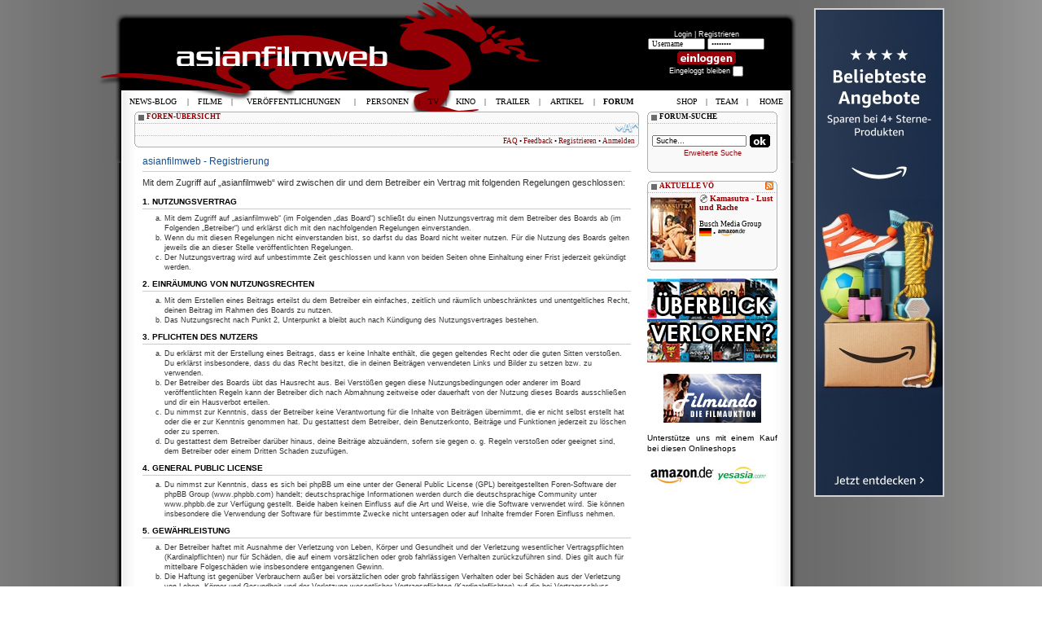

--- FILE ---
content_type: text/html; charset=UTF-8
request_url: https://asianfilmweb.de/forum/ucp.php?mode=register&sid=6166def4318c09284713da1ce62e1da6
body_size: 9313
content:
<!DOCTYPE html PUBLIC "-//W3C//DTD XHTML 1.0 Strict//EN" "http://www.w3.org/TR/xhtml1/DTD/xhtml1-strict.dtd">
<html xmlns="http://www.w3.org/1999/xhtml" dir="ltr" lang="de" xml:lang="de">
<head>

<meta http-equiv="content-type" content="text/html; charset=UTF-8" />
<meta http-equiv="content-style-type" content="text/css" />
<meta http-equiv="content-language" content="de" />
<meta http-equiv="imagetoolbar" content="no" />
<meta name="resource-type" content="document" />
<meta name="distribution" content="global" />
<meta name="copyright" content="2000, 2002, 2005, 2007 phpBB Group" />
<meta name="keywords" content="" />
<meta name="description" content="" />
<title>asianfilmweb &bull; Persönlicher Bereich &bull; Registrieren</title>

<!--
	phpBB style name: prosilver
	Based on style:   prosilver (this is the default phpBB3 style)
	Original author:  Tom Beddard ( http://www.subBlue.com/ )
	Modified by:      
	
	NOTE: This page was generated by phpBB, the free open-source bulletin board package.
	      The phpBB Group is not responsible for the content of this page and forum. For more information
	      about phpBB please visit http://www.phpbb.com
-->

<script type="text/javascript">
// <![CDATA[
	var jump_page = 'Gib die Nummer der Seite an, zu der du gehen möchtest.:';
	var on_page = '';
	var per_page = '';
	var base_url = '';
	var style_cookie = 'phpBBstyle';
	var onload_functions = new Array();
	var onunload_functions = new Array();

	
	/**
	* Find a member
	*/
	function find_username(url)
	{
		popup(url, 760, 570, '_usersearch');
		return false;
	}

	/**
	* New function for handling multiple calls to window.onload and window.unload by pentapenguin
	*/
	window.onload = function()
	{
		for (var i = 0; i < onload_functions.length; i++)
		{
			eval(onload_functions[i]);
		}
	}

	window.onunload = function()
	{
		for (var i = 0; i < onunload_functions.length; i++)
		{
			eval(onunload_functions[i]);
		}
	}

// ]]>
</script>
<script type="text/javascript" src="./styles/prosilver/template/styleswitcher.js"></script>
<script type="text/javascript" src="./styles/prosilver/template/forum_fn.js"></script>
<link href="../styles.css" rel="stylesheet" type="text/css" />
<link href="./styles/prosilver/theme/print.css" rel="stylesheet" type="text/css" media="print" title="printonly" />
<link href="./style.php?sid=67df565f6ca444ff73c3f68c4c82ac61&amp;id=1&amp;lang=de" rel="stylesheet" type="text/css" media="screen, projection" />

<link href="./styles/prosilver/theme/normal.css" rel="stylesheet" type="text/css" title="A" />
<link href="./styles/prosilver/theme/medium.css" rel="alternate stylesheet" type="text/css" title="A+" />
<link href="./styles/prosilver/theme/large.css" rel="alternate stylesheet" type="text/css" title="A++" />
<!-- MOD: SHMK USER FEEDBACK -->
<link href="./styles/prosilver/theme/feedback_style.css" rel="stylesheet" type="text/css" />
<!-- END: SHMK USER FEEDBACK --><link rel="alternate" type="application/rss+xml" title="News-Blog RSS" href="https://asianfilmweb.de/forum/rss.php" />
<link rel="alternate" type="application/rss+xml" title="Filmrezensionen RSS" href="https://asianfilmweb.de/filme.xml" />
<link rel="alternate" type="application/rss+xml" title="Ver&ouml;ffentlichungen RSS" href="https://asianfilmweb.de/veroeffentlichungen.xml" />
<link rel="icon" href=/favicon.ico sizes="16x16 32x32 48x48 64x64 128x128" type="image/vnd.microsoft.icon">
<script type="text/javascript" src="https://asianfilmweb.de/trailer/swfobject.js"></script>
<script type="text/javascript" src="https://asianfilmweb.de/yetii.js"></script>
<script type="text/javascript">
function setCookie(name, value, expires, path, domain, secure)
{
	var myCookie = name + "=" + escape(value) +
		((expires) ? "; expires=" + expires : "") +
		((path) ? "; path=" + path : "") +
		((domain) ? "; domain=" + domain : "") +
		((secure) ? "; secure" : "");

	document.cookie = myCookie;
}

function deleteCookie(name, path, domain, secure)
{
	var myCookie = name + "=; expires=Thu, 01 Jan 1970 00:00:00 GMT" +
		((path) ? "; path=" + path : "") +
		((domain) ? "; domain=" + domain : "") +
		((secure) ? "; secure" : "");

	document.cookie = myCookie;
}

function getCookie(name)
{
	var results = document.cookie.match(name + '=(.*)(;|$)');
	if (results)
		return unescape(results[1]);
	else
		return null;
}
</script>
<!--<script>
  var _comscore = _comscore || [];
  _comscore.push({ c1: "2", c2: "6035233" });
  (function() {
    var s = document.createElement("script"), el = document.getElementsByTagName("script")[0]; s.async = true;
    s.src = (document.location.protocol == "https:" ? "https://sb" : "http://b") + ".scorecardresearch.com/beacon.js";
    el.parentNode.insertBefore(s, el);
  })();
</script>
<noscript>
  <img src="http://b.scorecardresearch.com/p?c1=2&c2=6035233&cv=2.0&cj=1" />
</noscript>-->
<script async src="https://pagead2.googlesyndication.com/pagead/js/adsbygoogle.js?client=ca-pub-9994392124270528"
     crossorigin="anonymous"></script>
</head>
<body id="phpbb" class="section-ucp ltr">
<div id="wrapper">
<div>
	<div id="banner" style="position:relative;width:1040px;top:10px;margin:0 auto;">
		<div style="float:left;width:805px;margin-left:75px;padding:0;"></div>
		<div style="float:right;width:160px;margin:0 auto;padding:0px;text-align:center;"><!--<script type="text/javascript" language="javascript" src="http://www2.glam.com/app/site/affiliate/viewChannelModule.act?mName=viewAdJs&affiliateId=1620955328&adSize=160x600,300x600"></script>-->
<script language='JavaScript' type='text/javascript' src='https://asianfilmweb.de/php/phpAdsNew/adx.js'></script>
<script language='JavaScript' type='text/javascript'>
<!--
   if (!document.phpAds_used) document.phpAds_used = ',';
   phpAds_random = new String (Math.random()); phpAds_random = phpAds_random.substring(2,11);
   
   document.write ("<" + "script language='JavaScript' type='text/javascript' src='");
   document.write ("https://asianfilmweb.de/php/phpAdsNew/adjs.php?n=" + phpAds_random);
   document.write ("&amp;what=zone:6");
   document.write ("&amp;exclude=" + document.phpAds_used);
   if (document.referrer)
      document.write ("&amp;referer=" + escape(document.referrer));
   document.write ("'><" + "/script>");
//-->
</script><noscript><a href='https://asianfilmweb.de/php/phpAdsNew/adclick.php?n=aa9290f0' target='_blank'><img src='https://asianfilmweb.de/php/phpAdsNew/adview.php?what=zone:6&amp;n=aa9290f0' border='0' alt=''></a></noscript></div>
	</div>
</div>
<div id="background"><div id="oben"><div id="unten">
<table width="820" height="112" border="0" align="center" style="margin-bottom:1px;">
  <tr><td colspan="3" height="22"></td></tr>
  <tr>
    <td width="480" height="90"><a href="http://patreon.com/asianfilmweb" target="_blank"><div style="float:right;width:160px;height:90px;"></div></a></td><td width="160" valign="top" style="padding-top:15px"><table width="160">
    <script language="JavaScript">
var kalenderwoche = "03";
var heute = "2026-01-18";
var monat = "01";
</script>
<tr><td align="center"><span style="font-weight:normal; font-size:9px; color:white">Login | <a class="user" href="ucp.?mode=register&amp;sid=67df565f6ca444ff73c3f68c4c82ac61">Registrieren</a><br />
            <form method="POST" action="ucp.php?mode=login">
            <input name="username" onBlur="if (value == '') {value = 'Username'} "onFocus="if (value == 'Username') {value =''}" value="Username" type="text" class="login">
            <input type="password" name="password" onBlur="if (value == '') {value = 'Passwort'} "onFocus="if (value == 'Passwort') {value =''}" value="Passwort" type="text" class="login"><br><input type="image" value="Login" name="login" src="../user_einloggen.gif" width="80" height="20" align="absmiddle"><br />
            Eingeloggt bleiben <input type="checkbox" name="autologin"></span><br />
            <input type="hidden" name="redirect" value="./../ucp.php">
            </form>    	   	
    </td></tr></table></td>
    <!--<td width="137" align="center" valign="top"><a href="http://filme.fantasticzero.de?utm_source=asianfilmweb&utm_medium=fzlogo&utm_campaign=logo" target="_blank"><img src="../fantasticzero.gif" width="85" height="85" border="0" hspace="12"></a></td>-->
  </tr>
</table>
<table width="820" height="20" border="0" align="center" style="margin-bottom:4px;"><tr><td><img src="../menu.gif" name="menu" width="1" height="1"></td></tr></table>
<table width="790" border="0" align="center" >
  <tr><td valign="top">
  <table width="620" border="0">
  	<tr>
	  <td>
<div id="wrap">
	<a id="top" name="top" accesskey="t"></a>
  <div id="page-header">
  <table class="navbar">
  	<tr><td span style="padding-top: 1px; padding-left: 15px; padding-right: 15px;">	  
				<a href="./index.php?sid=67df565f6ca444ff73c3f68c4c82ac61" accesskey="h"><span style="text-transform: uppercase; font-weight: bold;">Foren-Übersicht</span></a>         </td></tr><tr><td><div id="rechts"><a href="#" onclick="fontsizeup(); return false;" class="fontsize" title="Ändere Schriftgröße">Ändere Schriftgröße</a></div>
									<div style="padding-left:5px;padding-top:4px;">
									</div>
			  </td></tr><tr><td class="unten">			
			  <div id="rechts">
				<a href="./faq.php?sid=67df565f6ca444ff73c3f68c4c82ac61" title="Häufig gestellte Fragen">FAQ</a> &bull; 
				<!-- MOD: SHMK USER FEEDBACK -->
				  <a href="./feedback.php?sid=67df565f6ca444ff73c3f68c4c82ac61" title="User Feedback anschauen">Feedback</a>  &bull; 
				  <!-- END: SHMK USER FEEDBACK --><a href="./ucp.php?mode=register&amp;sid=67df565f6ca444ff73c3f68c4c82ac61">Registrieren</a>  &bull; 					<a href="./ucp.php?mode=login&amp;sid=67df565f6ca444ff73c3f68c4c82ac61" title="Anmelden" accesskey="l">Anmelden</a>
							  </div>
		</td></tr>
	</table>
  </div>
	<a name="start_here"></a>
	<div id="page-body">
		
		 
	<form method="post" action="./ucp.php?mode=register&amp;sid=67df565f6ca444ff73c3f68c4c82ac61" id="agreement">

	<div class="panel">
		<div class="inner"><span class="corners-top"><span></span></span>
		<div class="content">
			<h2>asianfilmweb - Registrierung</h2>
			<p>Mit dem Zugriff auf „asianfilmweb“ wird zwischen dir und dem Betreiber ein Vertrag mit folgenden Regelungen geschlossen:</p>
		<h3>1. Nutzungsvertrag</h3>
		<ol style="list-style-type: lower-alpha"><li>Mit dem Zugriff auf „asianfilmweb“ (im Folgenden „das Board“) schließt du einen Nutzungsvertrag mit dem Betreiber des Boards ab (im Folgenden „Betreiber“) und erklärst dich mit den nachfolgenden Regelungen einverstanden.</li>
		<li>Wenn du mit diesen Regelungen nicht einverstanden bist, so darfst du das Board nicht weiter nutzen. Für die Nutzung des Boards gelten jeweils die an dieser Stelle veröffentlichten Regelungen.</li>
		<li>Der Nutzungsvertrag wird auf unbestimmte Zeit geschlossen und kann von beiden Seiten ohne Einhaltung einer Frist jederzeit gekündigt werden.</li></ol>

		<h3>2. Einräumung von Nutzungsrechten</h3>
		<ol style="list-style-type: lower-alpha"><li>Mit dem Erstellen eines Beitrags erteilst du dem Betreiber ein einfaches, zeitlich und räumlich unbeschränktes und unentgeltliches Recht, deinen Beitrag im Rahmen des Boards zu nutzen.</li>
		<li>Das Nutzungsrecht nach Punkt 2, Unterpunkt a bleibt auch nach Kündigung des Nutzungsvertrages bestehen.</li></ol>

		<h3>3. Pflichten des Nutzers</h3>
		<ol style="list-style-type: lower-alpha"><li>Du erklärst mit der Erstellung eines Beitrags, dass er keine Inhalte enthält, die gegen geltendes Recht oder die guten Sitten verstoßen. Du erklärst insbesondere, dass du das Recht besitzt, die in deinen Beiträgen verwendeten Links und Bilder zu setzen bzw. zu verwenden.</li>
		<li>Der Betreiber des Boards übt das Hausrecht aus. Bei Verstößen gegen diese Nutzungsbedingungen oder anderer im Board veröffentlichten Regeln kann der Betreiber dich nach Abmahnung zeitweise oder dauerhaft von der Nutzung dieses Boards ausschließen und dir ein Hausverbot erteilen.</li>
		<li>Du nimmst zur Kenntnis, dass der Betreiber keine Verantwortung für die Inhalte von Beiträgen übernimmt, die er nicht selbst erstellt hat oder die er zur Kenntnis genommen hat. Du gestattest dem Betreiber, dein Benutzerkonto, Beiträge und Funktionen jederzeit zu löschen oder zu sperren.</li>
		<li>Du gestattest dem Betreiber darüber hinaus, deine Beiträge abzuändern, sofern sie gegen o.&nbsp;g. Regeln verstoßen oder geeignet sind, dem Betreiber oder einem Dritten Schaden zuzufügen.</li></ol>

		<h3>4. General Public License</h3>
		<ol style="list-style-type: lower-alpha"><li>Du nimmst zur Kenntnis, dass es sich bei phpBB um eine unter der General Public License (GPL) bereitgestellten Foren-Software der phpBB Group (www.phpbb.com) handelt; deutschsprachige Informationen werden durch die deutschsprachige Community unter www.phpbb.de zur Verfügung gestellt. Beide haben keinen Einfluss auf die Art und Weise, wie die Software verwendet wird. Sie können insbesondere die Verwendung der Software für bestimmte Zwecke nicht untersagen oder auf Inhalte fremder Foren Einfluss nehmen.</li></ol>

		<h3>5. Gewährleistung</h3>
		<ol style="list-style-type: lower-alpha"><li>Der Betreiber haftet mit Ausnahme der Verletzung von Leben, Körper und Gesundheit und der Verletzung wesentlicher Vertragspflichten (Kardinalpflichten) nur für Schäden, die auf einem vorsätzlichen oder grob fahrlässigen Verhalten zurückzuführen sind. Dies gilt auch für mittelbare Folgeschäden wie insbesondere entgangenen Gewinn.</li>
		<li>Die Haftung ist gegenüber Verbrauchern außer bei vorsätzlichen oder grob fahrlässigen Verhalten oder bei Schäden aus der Verletzung von Leben, Körper und Gesundheit und der Verletzung wesentlicher Vertragspflichten (Kardinalpflichten) auf die bei Vertragsschluss typischer Weise vorhersehbaren Schäden und im übrigen der Höhe nach auf die vertragstypischen Durchschnittsschäden begrenzt. Dies gilt auch für mittelbare Folgeschäden wie insbesondere entgangenen Gewinn.</li>
		<li>Die Haftung ist gegenüber Unternehmern außer bei der Verletzung von Leben, Körper und Gesundheit oder vorsätzlichen oder grob fahrlässigen Verhalten des Boards auf die bei Vertragsschluss typischerweise vorhersehbaren Schäden und im Übrigen der Höhe nach auf die vertragstypischen Durchschnittsschäden begrenzt. Dies gilt auch für mittelbare Schäden, insbesondere entgangenen Gewinn.</li>
		<li>Die Haftungsbegrenzung der Absätze a bis c gilt sinngemäß auch zugunsten der Mitarbeiter und Erfüllungsgehilfen des Betreibers.</li>
		<li>Ansprüche für eine Haftung aus zwingendem nationalem Recht bleiben unberührt.</li></ol>

		<h3>6. Änderungsvorbehalt</h3>
		<ol style="list-style-type: lower-alpha"><li>Der Betreiber ist berechtigt, die Nutzungsbedingungen und die Datenschutzrichtlinie zu ändern. Die Änderung wird dem Nutzer per E-Mail mitgeteilt.</li>
		<li>Der Nutzer ist berechtigt, den Änderungen zu widersprechen. Im Falle des Widerspruchs erlischt das zwischen dem Betreiber und dem Nutzer bestehende Vertragsverhältnis mit sofortiger Wirkung.</li>
		<li>Die Änderungen gelten als anerkannt und verbindlich, wenn der Nutzer den Änderungen zugestimmt hat.</li></ol>

		<p>Informationen über den Umgang mit deinen persönlichen Daten sind in der Datenschutzrichtlinie enthalten.</p>
		</div>
		<span class="corners-bottom"><span></span></span></div>
	</div>

	<div class="panel">
		<div class="inner"><span class="corners-top"><span></span></span>
		<fieldset class="submit-buttons">
						<input type="submit" name="agreed" id="agreed" value="Ich bin mit diesen Bedingungen einverstanden" class="button1" />&nbsp;
			<input type="submit" name="not_agreed" value="Ich bin mit diesen Bedingungen nicht einverstanden" class="button2" />
									<input type="hidden" name="creation_time" value="1768730154" />
<input type="hidden" name="form_token" value="23e029f8aa08bfd96c2b73e7dffbc615d7c9d63f" />
		</fieldset>
		<span class="corners-bottom"><span></span></span></div>
	</div>
	</form>

</div>
	<!-- AIR-Box mod addition - starts here -->
	<script type="text/javascript" src="./styles/prosilver/template/mootools.js"></script>
	<script type="text/javascript" src="./styles/prosilver/template/airbox.js"></script>
	<link rel="stylesheet" href="./styles/prosilver/theme/slimbox_css/slimbox.css" type="text/css" media="screen" />
	<!-- AIR-Box mod addition - ends here -->
<div id="page-footer">

	<table class="navbar2"><tr><td class="inhalt">

		<ul class="linklist">
			<li class="icon-home"><a href="./index.php?sid=67df565f6ca444ff73c3f68c4c82ac61" accesskey="h">Foren-Übersicht</a></li>
							<li class="rightside"><a href="./memberlist.php?mode=leaders&amp;sid=67df565f6ca444ff73c3f68c4c82ac61">Das Team</a> &bull; <a href="./ucp.php?mode=delete_cookies&amp;sid=67df565f6ca444ff73c3f68c4c82ac61">Alle Cookies des Boards löschen</a> &bull; Alle Zeiten sind UTC + 1 Stunde [ Sommerzeit ]</li>
		</ul>
		
	</td></tr><tr><td class="unten"></td></tr></table>
	
<!--
	We request you retain the full copyright notice below including the link to www.phpbb.com.
	This not only gives respect to the large amount of time given freely by the developers
	but also helps build interest, traffic and use of phpBB3. If you (honestly) cannot retain
	the full copyright we ask you at least leave in place the "Powered by phpBB" line, with
	"phpBB" linked to www.phpbb.com. If you refuse to include even this then support on our
	forums may be affected.

	The phpBB Group : 2006
//-->

	<div class="copyright">Powered by <a href="http://www.phpbb.com/">phpBB</a> &copy; 2000, 2002, 2005, 2007 phpBB Group
		<br />Deutsche Übersetzung durch <a href="http://www.phpbb.de/">phpBB.de</a>	</div>
</div>

</div>

<div>
	<a id="bottom" name="bottom" accesskey="z"></a>
	</div>
    </td></tr></table><p></td><td width="10"></td><td width="160" valign="top">
 		  <table class="box_klein_160"><tr><td class="titel">FORUM-SUCHE</td></tr>
    <tr><td height="60" align="center" valign="middle">
				<form action="./search.php?sid=67df565f6ca444ff73c3f68c4c82ac61" method="post" id="search">
				<fieldset>
					<input name="keywords" id="keywords" type="text" title="Suche nach Begriffen" class="suche_rechts" value="Suche…" onclick="if(this.value=='Suche…')this.value='';" onblur="if(this.value=='')this.value='Suche…';" /><input type="image" value="Suche" src="ok.gif" width="27" height="20"><br />
					<a href="./search.php?sid=67df565f6ca444ff73c3f68c4c82ac61" title="Zeigt die erweiterten Suchoptionen an">Erweiterte Suche</a>         </fieldset>
				</form>
		</td></tr>
	<tr><td class="unten"></td></tr></table><br>
		<table class="box_klein_160"><tr><td style="padding-top:1px;padding-left:15px;padding-right:5px;font-weight:bold;"><div id="rechts"><a href="../veroeffentlichungen.xml"><img src="../blog/rss.gif" alt="RSS-Feed abonnieren" border="0" class="vo_bilder"></a></div><a class="titel_link" href="../index.php?site=vo&mt=01">AKTUELLE V&Ouml;</a></td></tr><tr><td><div id="tab-container-2"><ul id="tab-container-2-nav" style="list-style:none;display:none;"><li><a href="#tab1">tab</a></li><li><a href="#tab2">tab</a></li><li><a href="#tab3">tab</a></li><li><a href="#tab4">tab</a></li><li><a href="#tab5">tab</a></li><li><a href="#tab6">tab</a></li><li><a href="#tab7">tab</a></li><li><a href="#tab8">tab</a></li><li><a href="#tab9">tab</a></li><li><a href="#tab10">tab</a></li></ul><div class="tab" id="tab1" style="display:none;"><div style="float:left;margin:4px;"><img src="../veroeffentlichungen/cover/kamasutralustundrache_dt.jpg" border="1"></div><div style="margin-top:4px;margin-right:4px;text-overflow:ellipsis;overflow:hidden;"><img src="../veroeffentlichungen/icon_dvd.gif" class="vo_bilder" alt="DVD">&nbsp;<a href="../index.php?site=vo&nr=8483"><span style="margin-top:4px;font-size:1.1em;font-weight:bold;">Kamasutra - Lust und Rache</span></a><br><span class="tahoma"><br>Busch Media Group<br><img src="../veroeffentlichungen/index_deutschland.gif" border="1" class="vo_bilder" alt="Deutschland"> &bull; <a href="http://www.amazon.de/exec/obidos/ASIN/B0FY4Q729Q/asianfilmweb-21" target="_blank"><img src="../veroeffentlichungen/index_amazon.de.gif" width="35" height="10" class="vo_bilder" border="0"></a><br></span></div></div><div class="tab" id="tab2" style="display:none;"><div style="float:left;margin:4px;"><img src="../veroeffentlichungen/cover/marcolmecovere_dt.jpg" border="1"></div><div style="margin-top:4px;margin-right:4px;text-overflow:ellipsis;overflow:hidden;"><img src="../veroeffentlichungen/icon_4kuhd.gif" class="vo_bilder" alt="4KUHD">&nbsp;<a href="../index.php?site=vo&nr=8477"><span style="margin-top:4px;font-size:1.1em;font-weight:bold;">Marco - Limited 4K Ultra HD &amp;...</span></a><br><span class="tahoma"><br>Busch Media Group<br><img src="../veroeffentlichungen/index_deutschland.gif" border="1" class="vo_bilder" alt="Deutschland"> &bull; <a href="http://www.amazon.de/exec/obidos/ASIN/B0FQ26XW1S/asianfilmweb-21" target="_blank"><img src="../veroeffentlichungen/index_amazon.de.gif" width="35" height="10" class="vo_bilder" border="0"></a><br></span></div></div><div class="tab" id="tab3" style="display:none;"><div style="float:left;margin:4px;"><img src="../veroeffentlichungen/cover/marcolmecoverf_dt.jpg" border="1"></div><div style="margin-top:4px;margin-right:4px;text-overflow:ellipsis;overflow:hidden;"><img src="../veroeffentlichungen/icon_4kuhd.gif" class="vo_bilder" alt="4KUHD">&nbsp;<a href="../index.php?site=vo&nr=8478"><span style="margin-top:4px;font-size:1.1em;font-weight:bold;">Marco - Limited 4K Ultra HD &amp;...</span></a><br><span class="tahoma"><br>Busch Media Group<br><img src="../veroeffentlichungen/index_deutschland.gif" border="1" class="vo_bilder" alt="Deutschland"> &bull; <a href="http://www.amazon.de/exec/obidos/ASIN/B0FQ1MH5GS/asianfilmweb-21" target="_blank"><img src="../veroeffentlichungen/index_amazon.de.gif" width="35" height="10" class="vo_bilder" border="0"></a><br></span></div></div><div class="tab" id="tab4" style="display:none;"><div style="float:left;margin:4px;"><img src="../veroeffentlichungen/cover/marcolmecoverb_dt.jpg" border="1"></div><div style="margin-top:4px;margin-right:4px;text-overflow:ellipsis;overflow:hidden;"><img src="../veroeffentlichungen/icon_4kuhd.gif" class="vo_bilder" alt="4KUHD">&nbsp;<a href="../index.php?site=vo&nr=8474"><span style="margin-top:4px;font-size:1.1em;font-weight:bold;">Marco - Limited 4K Ultra HD &amp;...</span></a><br><span class="tahoma"><br>Busch Media Group<br><img src="../veroeffentlichungen/index_deutschland.gif" border="1" class="vo_bilder" alt="Deutschland"> &bull; <a href="http://www.amazon.de/exec/obidos/ASIN/B0FQ1LHHGG/asianfilmweb-21" target="_blank"><img src="../veroeffentlichungen/index_amazon.de.gif" width="35" height="10" class="vo_bilder" border="0"></a><br></span></div></div><div class="tab" id="tab5" style="display:none;"><div style="float:left;margin:4px;"><img src="../veroeffentlichungen/cover/marcolmecoverd_dt.jpg" border="1"></div><div style="margin-top:4px;margin-right:4px;text-overflow:ellipsis;overflow:hidden;"><img src="../veroeffentlichungen/icon_4kuhd.gif" class="vo_bilder" alt="4KUHD">&nbsp;<a href="../index.php?site=vo&nr=8476"><span style="margin-top:4px;font-size:1.1em;font-weight:bold;">Marco - Limited 4K Ultra HD &amp;...</span></a><br><span class="tahoma"><br>Busch Media Group<br><img src="../veroeffentlichungen/index_deutschland.gif" border="1" class="vo_bilder" alt="Deutschland"> &bull; <a href="http://www.amazon.de/exec/obidos/ASIN/B0FQ26YGMY/asianfilmweb-21" target="_blank"><img src="../veroeffentlichungen/index_amazon.de.gif" width="35" height="10" class="vo_bilder" border="0"></a><br></span></div></div><div class="tab" id="tab6" style="display:none;"><div style="float:left;margin:4px;"><img src="../veroeffentlichungen/cover/marcolmecoverc_dt.jpg" border="1"></div><div style="margin-top:4px;margin-right:4px;text-overflow:ellipsis;overflow:hidden;"><img src="../veroeffentlichungen/icon_4kuhd.gif" class="vo_bilder" alt="4KUHD">&nbsp;<a href="../index.php?site=vo&nr=8475"><span style="margin-top:4px;font-size:1.1em;font-weight:bold;">Marco - Limited 4K Ultra HD &amp;...</span></a><br><span class="tahoma"><br>Busch Media Group<br><img src="../veroeffentlichungen/index_deutschland.gif" border="1" class="vo_bilder" alt="Deutschland"> &bull; <a href="http://www.amazon.de/exec/obidos/ASIN/B0FQ1TWKZY/asianfilmweb-21" target="_blank"><img src="../veroeffentlichungen/index_amazon.de.gif" width="35" height="10" class="vo_bilder" border="0"></a><br></span></div></div><div class="tab" id="tab7" style="display:none;"><div style="float:left;margin:4px;"><img src="../veroeffentlichungen/cover/marcolmecoverg_dt.jpg" border="1"></div><div style="margin-top:4px;margin-right:4px;text-overflow:ellipsis;overflow:hidden;"><img src="../veroeffentlichungen/icon_4kuhd.gif" class="vo_bilder" alt="4KUHD">&nbsp;<a href="../index.php?site=vo&nr=8479"><span style="margin-top:4px;font-size:1.1em;font-weight:bold;">Marco - Limited 4K Ultra HD &amp;...</span></a><br><span class="tahoma"><br>Busch Media Group<br><img src="../veroeffentlichungen/index_deutschland.gif" border="1" class="vo_bilder" alt="Deutschland"> &bull; <a href="http://www.amazon.de/exec/obidos/ASIN/B0FQ25JKHV/asianfilmweb-21" target="_blank"><img src="../veroeffentlichungen/index_amazon.de.gif" width="35" height="10" class="vo_bilder" border="0"></a><br></span></div></div><div class="tab" id="tab8" style="display:none;"><div style="float:left;margin:4px;"><img src="../veroeffentlichungen/cover/sweetseventeen_dt.jpg" border="1"></div><div style="margin-top:4px;margin-right:4px;text-overflow:ellipsis;overflow:hidden;"><img src="../veroeffentlichungen/icon_dvd.gif" class="vo_bilder" alt="DVD">&nbsp;<a href="../index.php?site=vo&nr=8443"><span style="margin-top:4px;font-size:1.1em;font-weight:bold;">Sweet Seventeen - Die Affäre meiner...</span></a><br><span class="tahoma"><br>Busch Media Group<br><img src="../veroeffentlichungen/index_deutschland.gif" border="1" class="vo_bilder" alt="Deutschland"> &bull; <a href="http://www.amazon.de/exec/obidos/ASIN/B0FSVPZSZ8/asianfilmweb-21" target="_blank"><img src="../veroeffentlichungen/index_amazon.de.gif" width="35" height="10" class="vo_bilder" border="0"></a><br></span></div></div><div class="tab" id="tab9" style="display:none;"><div style="float:left;margin:4px;"><img src="../veroeffentlichungen/cover/kamasutralustundrachebr_dt.jpg" border="1"></div><div style="margin-top:4px;margin-right:4px;text-overflow:ellipsis;overflow:hidden;"><img src="../veroeffentlichungen/icon_bluray.gif" class="vo_bilder" alt="BLURAY">&nbsp;<a href="../index.php?site=vo&nr=8482"><span style="margin-top:4px;font-size:1.1em;font-weight:bold;">Kamasutra - Lust und Rache</span></a><br><span class="tahoma"><br>Busch Media Group<br><img src="../veroeffentlichungen/index_deutschland.gif" border="1" class="vo_bilder" alt="Deutschland"> &bull; <a href="http://www.amazon.de/exec/obidos/ASIN/B0FY4Q5YB6/asianfilmweb-21" target="_blank"><img src="../veroeffentlichungen/index_amazon.de.gif" width="35" height="10" class="vo_bilder" border="0"></a><br></span></div></div><div class="tab" id="tab10" style="display:none;"><div style="float:left;margin:4px;"><img src="../veroeffentlichungen/cover/marcolmecovera_dt.jpg" border="1"></div><div style="margin-top:4px;margin-right:4px;text-overflow:ellipsis;overflow:hidden;"><img src="../veroeffentlichungen/icon_4kuhd.gif" class="vo_bilder" alt="4KUHD">&nbsp;<a href="../index.php?site=vo&nr=8473"><span style="margin-top:4px;font-size:1.1em;font-weight:bold;">Marco - Limited 4K Ultra HD &amp;...</span></a><br><span class="tahoma"><br>Busch Media Group<br><img src="../veroeffentlichungen/index_deutschland.gif" border="1" class="vo_bilder" alt="Deutschland"> &bull; <a href="http://www.amazon.de/exec/obidos/ASIN/B0FQ1WZC4T/asianfilmweb-21" target="_blank"><img src="../veroeffentlichungen/index_amazon.de.gif" width="35" height="10" class="vo_bilder" border="0"></a><br></span></div></div></div><script type="text/javascript"> 
				var tabber2 = new Yetii({ 
				id: 'tab-container-2',
				interval: 4
			}); 
			</script></td></tr><tr><td class="unten"></td></tr></table><br>	  <div align="center"><div style="text-align:center;width:160px;"><a href="https://hochaufgeloest.de" target="_blank"><img src="https://asianfilmweb.de/banner/hochaufgeloest_afw.gif" border="0"></a></div>
<div style="text-align:center;width:120px;margin-top:12px;"><a href="http://www.filmundo.de/horrorfilme-ab-18/" target="_blank" title="Horrorfilme"><img src="https://asianfilmweb.de/banner/filmundo_120x60_09.jpg" border="0" alt="Horrorfilme" title="Horrorfilme"></a></div>
<div style="width:160px;text-align:justify;margin-top:10px;"><p>Unterst&uuml;tze uns mit einem Kauf bei diesen Onlineshops</p><a href="https://www.amazon.de?&linkCode=ll2&tag=hongkongfilmweb&linkId=208129beee16bffc21e9a6164577204c&language=de_DE&ref_=as_li_ss_tl" target="_blank"><img src="https://asianfilmweb.de/banner/amazon.jpg" border="0" hspace="2" vspace="4"></a><a href="http://track.webgains.com/click.html?wgcampaignid=32521&wgprogramid=231" target="_blank"><img src="https://asianfilmweb.de/banner/yesasia.jpg" border="0" hspace="2" vspace="4"></a></div></div></td></tr>     
  </table></td></tr></table>
<script src="https://www.google-analytics.com/urchin.js" type="text/javascript">
</script>
<script type="text/javascript">
_uacct = "UA-992389-1";
urchinTracker();
</script>
	<!-- DHTML Menu Builder Loader Code START -->
<div id="dmbri" style="position:absolute;">
<img src="../dmb_i.gif" name="dmbif" width="1" height="1" alt="" />
<img src="../dmb_m.gif" name="dmbjs" width="1" height="1" alt="" />
</div>
<!-- DMB Highlight END -->
<table width="790" height="60" border="0" align="center"><tr><td><div style="float:left;padding-top:8px;padding-right:20px;"><a href="#wrap"><img src="../background_unten_top.gif" alt="Nach oben" border="0"></a></div></td>
<td><div style="text-align:center;font-size:9px;color:#fff;">Das Bild- & Videomaterial unterliegt dem Copyright des jeweiligen Rechteinhabers.<br>Text & Webdesign &#169 1996-2026 asianfilmweb.de. Alle Rechte vorbehalten. <a class="header" href="mailto:webmaster@asianfilmweb.de">Kontakt</a> | <a class="header" href="../index.php?site=impressum">Impressum</a> | <a class="header" href="../index.php?site=datenschutz">Datenschutz</a></div></td>
<!--<td><div style="float:right;">
<script type="text/javascript" language="JavaScript">
brash_affiliate_id = '1620955328';
brash_logo_type = 'GEnter';
brash_logo_size = '200x24';
color_or_grayscale_flag ='';
brash_logo_color = 'blk';
brash_gs_logo_color = 'wht';
brash_logo_country = 'DE';
</script>
<script src="http://www8.glam.com/js/widgets/brash_logo.js"></script>
</div>
</td>-->
</tr></table>
</div></div>
</div>
<!--<script type="text/javascript" language="javascript" src="http://www2.glam.com/app/site/affiliate/viewChannelModule.act?mName=viewAdJs&affiliateId=1620955328&adSize=888x12"></script>-->
<script type="text/javascript">
var rimPath=null;var rjsPath=null;var rPath2Root=null;function InitRelCode(){var iImg;var jImg;var tObj;if(!document.layers){iImg=document.images['dmbif'];jImg=document.images['dmbjs'];tObj=jImg;}else{tObj=document.layers['dmbri'];if(tObj){iImg=tObj.document.images['dmbif'];jImg=tObj.document.images['dmbjs'];}}if(!tObj){window.setTimeout("InitRelCode()",700);return false;}rimPath=_gp(iImg.src);rjsPath=_gp(jImg.src);rPath2Root=rjsPath+"../";return true;}function _purl(u){return xrep(xrep(u,"%%REP%%",rPath2Root),"\\","/");}function _fip(img){if(img.src.indexOf("%%REL%%")!=-1) img.src=rimPath+img.src.split("%%REL%%")[1];return img.src;}function _gp(p){return p.substr(0,p.lastIndexOf("/")+1);}function xrep(s,f,n){if(s) s=s.split(f).join(n);return s;}InitRelCode();
</script>
<script type="text/javascript">
/* <![CDATA[ */function LoadMenus() {if(!rjsPath){window.setTimeout("LoadMenus()", 10);return false;}var navVer = navigator.appVersion;
if(navVer.substr(0,3) >= 4)
if((navigator.appName=="Netscape") && (parseInt(navigator.appVersion)==4)) {
document.write('<' + 'script type="text/javascript" src="' + rjsPath + 'nsmenu.js"><\/script\>');
} else {
document.write('<' + 'script type="text/javascript" src="' + rjsPath + 'iemenu.js"><\/script\>');
}return true;}LoadMenus();/* ]]> */</script>
<!-- DHTML Menu Builder Loader Code END --><!-- DMB Highlight START --><script language="JavaScript">dmbHighlightTBItem(1, 'FORUM');</script>
<script type="text/javascript" src="https://ajax.googleapis.com/ajax/libs/jquery/1.7.1/jquery.min.js"></script>
<script type="text/javascript">
		function detectAdblockUser() {

			var adBlock = 0;

				if (typeof adblocked == 'undefined')
				//if (typeof window.glam_session == 'undefined')//
			  adBlock = 1;
				
			if (adBlock)
			{
						if (!getCookie("overlayMessage"))
						{
							var docHeight = $(document).height();
							$("<div id='darkoverlay'></div>").appendTo("body");
							$("#darkoverlay").height(docHeight);
							$("#darkoverlay").css({"position":"absolute", "top":"0px", "left":"0px", "z-index":"98", "opacity":"0.6", "background-color":"black", "width":"100%"});

							var adblockOverlay = '<div style="position:absolute;width:512px;background-color:#fff;top:200px;left:50%;margin-left:-256px;z-index:99"><div style="text-align:center;margin:26px 0px 6px 0px;"><img src="/banner/adblock.jpg" width="500" height="375"></a></div><a href="#" style="display:block;font-weight:bold;position:absolute;right:6px;top:6px;color:black;text-decoration:none;" id="closeOverlayMessage">Schliessen</a></div>';
							$(adblockOverlay).appendTo("body");
							$("#closeOverlayMessage").click(function (e) {
								e.preventDefault();
								$(this).parent().hide();
								$("#darkoverlay").hide();
							});

							var expires = new Date();
							var expiresSeconds = 2592000;
							expires.setMilliseconds(expiresSeconds * 1000);
							expires = expires.toGMTString();
							setCookie('overlayMessage', 1, expires, '/', false, false);
						}
			}
		}
		$(document).ready(function() {
			detectAdblockUser();
		});
</script>
</body>
</html>

--- FILE ---
content_type: text/html; charset=utf-8
request_url: https://www.google.com/recaptcha/api2/aframe
body_size: 270
content:
<!DOCTYPE HTML><html><head><meta http-equiv="content-type" content="text/html; charset=UTF-8"></head><body><script nonce="UfmmT6OP9vEV8rD3E38MZg">/** Anti-fraud and anti-abuse applications only. See google.com/recaptcha */ try{var clients={'sodar':'https://pagead2.googlesyndication.com/pagead/sodar?'};window.addEventListener("message",function(a){try{if(a.source===window.parent){var b=JSON.parse(a.data);var c=clients[b['id']];if(c){var d=document.createElement('img');d.src=c+b['params']+'&rc='+(localStorage.getItem("rc::a")?sessionStorage.getItem("rc::b"):"");window.document.body.appendChild(d);sessionStorage.setItem("rc::e",parseInt(sessionStorage.getItem("rc::e")||0)+1);localStorage.setItem("rc::h",'1768730157092');}}}catch(b){}});window.parent.postMessage("_grecaptcha_ready", "*");}catch(b){}</script></body></html>